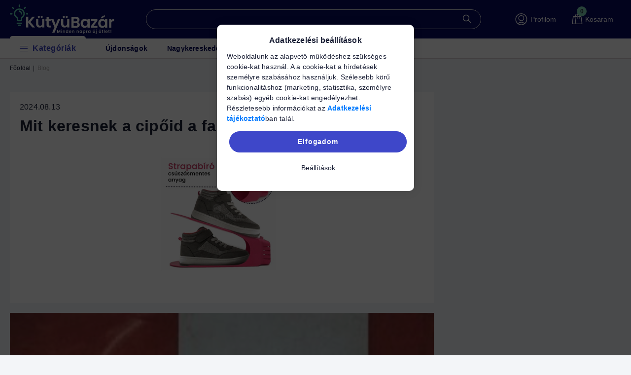

--- FILE ---
content_type: image/svg+xml
request_url: https://kutyubazar.hu/!common_design/custom/kutyubazar.unas.hu/image/cart.svg
body_size: 1328
content:
<svg width="22" height="22" viewBox="0 0 22 22" fill="none" xmlns="http://www.w3.org/2000/svg">
<g clip-path="url(#clip0_50_2)">
<path fill-rule="evenodd" clip-rule="evenodd" d="M8.20668 20.46H2.44972C2.06993 20.4599 1.70859 20.2962 1.45805 20.0108C1.2075 19.7254 1.09204 19.3458 1.14116 18.9693L2.7762 6.42928C2.86197 5.77163 3.42242 5.27973 4.08564 5.28H5.06772C5.73061 5.28017 6.29054 5.77196 6.37628 6.42928L8.20668 20.46Z" stroke="white" stroke-width="1.5" stroke-linecap="round" stroke-linejoin="round"/>
<path d="M12.8271 5.28H17.6081C18.271 5.28017 18.8309 5.77196 18.9167 6.42928L20.5526 18.9693C20.6017 19.346 20.4861 19.7256 20.2353 20.0111C19.9846 20.2966 19.623 20.4602 19.2431 20.46H8.20703" stroke="white" stroke-width="1.5" stroke-linecap="round" stroke-linejoin="round"/>
<path d="M5.06775 5.28H10.8467" stroke="white" stroke-width="1.5" stroke-linecap="round" stroke-linejoin="round"/>
<path d="M16.127 9.24V3.3C16.127 2.35682 15.6239 1.48529 14.807 1.01369C13.9902 0.542107 12.9839 0.542107 12.167 1.01369C11.3502 1.48529 10.847 2.35682 10.847 3.3V9.24" stroke="white" stroke-width="1.5" stroke-linecap="round" stroke-linejoin="round"/>
<path d="M8.72183 1.10344C7.98669 1.59392 7.54572 2.41969 7.54703 3.30344V5.2808" stroke="white" stroke-width="1.5" stroke-linecap="round" stroke-linejoin="round"/>
</g>
<defs>
<clipPath id="clip0_50_2">
<rect width="22" height="21.12" fill="white"/>
</clipPath>
</defs>
</svg>


--- FILE ---
content_type: image/svg+xml
request_url: https://kutyubazar.hu/shop_ordered/48051/pic/menu_icons/icon-545509.svg
body_size: 35736
content:
<?xml version="1.0" encoding="UTF-8"?>
<svg xmlns="http://www.w3.org/2000/svg" xmlns:xlink="http://www.w3.org/1999/xlink" width="17px" height="17px" viewBox="0 0 17 17" version="1.1">
<g id="surface1">
<path style=" stroke:none;fill-rule:nonzero;fill:rgb(24.313725%,27.843137%,78.431373%);fill-opacity:1;" d="M 5.167969 0.0546875 C 5.203125 0.0546875 5.203125 0.0546875 5.234375 0.0546875 C 5.3125 0.0546875 5.386719 0.0546875 5.464844 0.0546875 C 5.515625 0.0546875 5.570312 0.0546875 5.625 0.0546875 C 5.773438 0.0507812 5.917969 0.0507812 6.066406 0.0546875 C 6.222656 0.0546875 6.375 0.0546875 6.527344 0.0546875 C 6.789062 0.0507812 7.046875 0.0546875 7.304688 0.0546875 C 7.601562 0.0546875 7.902344 0.0546875 8.203125 0.0546875 C 8.457031 0.0546875 8.714844 0.0507812 8.972656 0.0546875 C 9.125 0.0546875 9.277344 0.0546875 9.429688 0.0546875 C 9.574219 0.0507812 9.71875 0.0546875 9.863281 0.0546875 C 9.917969 0.0546875 9.96875 0.0546875 10.023438 0.0546875 C 10.09375 0.0546875 10.167969 0.0546875 10.238281 0.0546875 C 10.277344 0.0546875 10.320312 0.0546875 10.359375 0.0546875 C 10.460938 0.0664062 10.460938 0.0664062 10.523438 0.105469 C 10.570312 0.183594 10.570312 0.238281 10.566406 0.328125 C 10.566406 0.359375 10.566406 0.390625 10.566406 0.421875 C 10.566406 0.453125 10.566406 0.488281 10.566406 0.519531 C 10.5625 0.554688 10.5625 0.585938 10.5625 0.621094 C 10.5625 0.703125 10.5625 0.78125 10.558594 0.863281 C 10.578125 0.863281 10.597656 0.863281 10.617188 0.863281 C 11.105469 0.859375 11.589844 0.859375 12.074219 0.859375 C 12.308594 0.859375 12.542969 0.855469 12.777344 0.855469 C 13.003906 0.855469 13.226562 0.855469 13.453125 0.855469 C 13.539062 0.855469 13.628906 0.851562 13.714844 0.851562 C 13.835938 0.851562 13.953125 0.851562 14.074219 0.851562 C 14.113281 0.851562 14.148438 0.851562 14.183594 0.851562 C 14.21875 0.851562 14.25 0.851562 14.285156 0.851562 C 14.328125 0.851562 14.328125 0.851562 14.371094 0.851562 C 14.460938 0.867188 14.488281 0.890625 14.542969 0.964844 C 14.554688 1.050781 14.554688 1.050781 14.558594 1.15625 C 14.558594 1.195312 14.558594 1.238281 14.558594 1.277344 C 14.558594 1.34375 14.558594 1.34375 14.558594 1.410156 C 14.558594 1.453125 14.5625 1.496094 14.5625 1.542969 C 14.5625 1.660156 14.5625 1.777344 14.566406 1.894531 C 14.566406 2.011719 14.566406 2.132812 14.570312 2.25 C 14.570312 2.484375 14.574219 2.71875 14.578125 2.957031 C 14.902344 2.675781 14.902344 2.675781 15.226562 2.390625 C 15.246094 2.375 15.265625 2.355469 15.285156 2.339844 C 15.324219 2.304688 15.363281 2.269531 15.402344 2.234375 C 15.628906 2.039062 15.808594 1.914062 16.117188 1.917969 C 16.296875 1.9375 16.425781 2.011719 16.546875 2.140625 C 16.675781 2.339844 16.691406 2.488281 16.667969 2.722656 C 16.613281 2.964844 16.40625 3.136719 16.238281 3.308594 C 16.148438 3.40625 16.066406 3.503906 15.984375 3.605469 C 15.882812 3.730469 15.78125 3.851562 15.671875 3.96875 C 15.5625 4.085938 15.460938 4.207031 15.359375 4.332031 C 15.226562 4.496094 15.082031 4.652344 14.9375 4.808594 C 14.921875 4.824219 14.90625 4.839844 14.894531 4.859375 C 14.855469 4.898438 14.816406 4.941406 14.777344 4.980469 C 14.550781 5.222656 14.539062 5.445312 14.542969 5.757812 C 14.542969 5.808594 14.542969 5.863281 14.542969 5.914062 C 14.539062 6.050781 14.542969 6.1875 14.542969 6.324219 C 14.542969 6.46875 14.542969 6.613281 14.542969 6.757812 C 14.539062 7.03125 14.542969 7.304688 14.542969 7.578125 C 14.542969 7.886719 14.542969 8.199219 14.542969 8.507812 C 14.539062 9.148438 14.542969 9.785156 14.542969 10.425781 C 14.574219 10.425781 14.601562 10.421875 14.632812 10.421875 C 14.671875 10.421875 14.710938 10.421875 14.753906 10.417969 C 14.792969 10.417969 14.832031 10.417969 14.871094 10.417969 C 14.976562 10.425781 14.976562 10.425781 15.039062 10.472656 C 15.085938 10.542969 15.085938 10.589844 15.085938 10.675781 C 15.085938 10.707031 15.085938 10.734375 15.089844 10.765625 C 15.085938 10.816406 15.085938 10.816406 15.085938 10.867188 C 15.085938 10.898438 15.085938 10.933594 15.085938 10.96875 C 15.085938 11.039062 15.085938 11.109375 15.085938 11.179688 C 15.085938 11.289062 15.085938 11.398438 15.085938 11.507812 C 15.085938 11.574219 15.085938 11.644531 15.085938 11.710938 C 15.085938 11.746094 15.085938 11.777344 15.089844 11.8125 C 15.085938 11.839844 15.085938 11.871094 15.085938 11.902344 C 15.085938 11.929688 15.085938 11.957031 15.085938 11.984375 C 15.074219 12.054688 15.074219 12.054688 15.035156 12.109375 C 14.945312 12.171875 14.871094 12.164062 14.761719 12.164062 C 14.742188 12.164062 14.71875 12.164062 14.699219 12.164062 C 14.625 12.164062 14.554688 12.164062 14.484375 12.160156 C 14.4375 12.160156 14.386719 12.160156 14.339844 12.160156 C 14.210938 12.160156 14.082031 12.160156 13.953125 12.160156 C 13.820312 12.15625 13.6875 12.15625 13.558594 12.15625 C 13.300781 12.15625 13.042969 12.15625 12.785156 12.152344 C 12.800781 12.203125 12.800781 12.203125 12.816406 12.25 C 13.109375 13.105469 13.402344 13.964844 13.6875 14.820312 C 13.746094 14.992188 13.804688 15.167969 13.863281 15.339844 C 13.921875 15.511719 13.980469 15.683594 14.035156 15.855469 C 14.058594 15.917969 14.078125 15.984375 14.101562 16.046875 C 14.132812 16.136719 14.160156 16.222656 14.191406 16.3125 C 14.199219 16.339844 14.207031 16.363281 14.21875 16.390625 C 14.265625 16.542969 14.289062 16.671875 14.277344 16.835938 C 14.246094 16.898438 14.246094 16.898438 14.179688 16.933594 C 14.082031 16.945312 13.992188 16.949219 13.898438 16.949219 C 13.867188 16.949219 13.839844 16.949219 13.8125 16.949219 C 13.753906 16.949219 13.695312 16.949219 13.636719 16.949219 C 13.550781 16.949219 13.460938 16.953125 13.371094 16.953125 C 13.316406 16.953125 13.257812 16.953125 13.203125 16.953125 C 13.175781 16.953125 13.148438 16.953125 13.121094 16.953125 C 12.996094 16.953125 12.929688 16.945312 12.835938 16.859375 C 12.785156 16.769531 12.746094 16.683594 12.710938 16.582031 C 12.699219 16.546875 12.6875 16.511719 12.675781 16.472656 C 12.664062 16.4375 12.652344 16.402344 12.640625 16.363281 C 12.625 16.308594 12.625 16.308594 12.605469 16.253906 C 12.519531 15.984375 12.519531 15.984375 12.519531 15.871094 C 9.339844 15.871094 6.164062 15.871094 2.890625 15.871094 C 2.855469 15.992188 2.824219 16.113281 2.789062 16.238281 C 2.757812 16.34375 2.722656 16.445312 2.691406 16.550781 C 2.675781 16.589844 2.675781 16.589844 2.664062 16.628906 C 2.652344 16.667969 2.652344 16.667969 2.640625 16.707031 C 2.628906 16.738281 2.628906 16.738281 2.617188 16.773438 C 2.585938 16.84375 2.550781 16.882812 2.492188 16.933594 C 2.394531 16.945312 2.304688 16.949219 2.207031 16.945312 C 2.179688 16.945312 2.152344 16.945312 2.125 16.945312 C 2.066406 16.945312 2.007812 16.945312 1.949219 16.945312 C 1.859375 16.945312 1.769531 16.945312 1.679688 16.945312 C 1.625 16.945312 1.566406 16.945312 1.511719 16.945312 C 1.484375 16.945312 1.457031 16.945312 1.429688 16.949219 C 1.242188 16.945312 1.242188 16.945312 1.171875 16.890625 C 1.105469 16.804688 1.128906 16.726562 1.144531 16.625 C 1.179688 16.445312 1.242188 16.273438 1.300781 16.097656 C 1.3125 16.054688 1.328125 16.011719 1.34375 15.96875 C 1.382812 15.851562 1.421875 15.734375 1.460938 15.621094 C 1.5 15.496094 1.542969 15.375 1.582031 15.253906 C 1.660156 15.023438 1.738281 14.792969 1.816406 14.5625 C 1.902344 14.300781 1.992188 14.035156 2.078125 13.773438 C 2.261719 13.234375 2.441406 12.691406 2.625 12.152344 C 2.582031 12.152344 2.582031 12.152344 2.539062 12.152344 C 2.285156 12.15625 2.027344 12.15625 1.769531 12.15625 C 1.640625 12.15625 1.507812 12.160156 1.375 12.160156 C 1.25 12.160156 1.121094 12.160156 0.992188 12.160156 C 0.945312 12.160156 0.898438 12.164062 0.847656 12.164062 C 0.78125 12.164062 0.710938 12.164062 0.644531 12.164062 C 0.585938 12.164062 0.585938 12.164062 0.527344 12.164062 C 0.433594 12.152344 0.433594 12.152344 0.371094 12.105469 C 0.320312 12.035156 0.320312 11.988281 0.320312 11.902344 C 0.320312 11.871094 0.320312 11.84375 0.316406 11.8125 C 0.320312 11.777344 0.320312 11.746094 0.320312 11.710938 C 0.320312 11.679688 0.320312 11.644531 0.320312 11.609375 C 0.320312 11.539062 0.320312 11.46875 0.320312 11.398438 C 0.320312 11.289062 0.320312 11.179688 0.320312 11.070312 C 0.320312 11.003906 0.320312 10.933594 0.320312 10.867188 C 0.320312 10.832031 0.320312 10.800781 0.316406 10.765625 C 0.320312 10.722656 0.320312 10.722656 0.320312 10.675781 C 0.320312 10.648438 0.320312 10.621094 0.320312 10.59375 C 0.335938 10.503906 0.355469 10.480469 0.433594 10.425781 C 0.535156 10.417969 0.535156 10.417969 0.652344 10.417969 C 0.691406 10.421875 0.730469 10.421875 0.773438 10.421875 C 0.816406 10.425781 0.816406 10.425781 0.863281 10.425781 C 0.863281 10.40625 0.863281 10.386719 0.863281 10.363281 C 0.859375 9.179688 0.859375 7.996094 0.859375 6.8125 C 0.859375 6.671875 0.859375 6.53125 0.859375 6.386719 C 0.859375 6.359375 0.859375 6.332031 0.859375 6.300781 C 0.855469 5.84375 0.855469 5.386719 0.855469 4.929688 C 0.855469 4.457031 0.855469 3.988281 0.855469 3.519531 C 0.855469 3.226562 0.851562 2.9375 0.851562 2.648438 C 0.851562 2.449219 0.851562 2.25 0.851562 2.050781 C 0.851562 1.9375 0.851562 1.820312 0.851562 1.707031 C 0.851562 1.582031 0.851562 1.457031 0.851562 1.335938 C 0.851562 1.296875 0.851562 1.261719 0.851562 1.222656 C 0.851562 1.191406 0.851562 1.15625 0.851562 1.121094 C 0.851562 1.09375 0.851562 1.066406 0.851562 1.035156 C 0.867188 0.945312 0.890625 0.917969 0.964844 0.863281 C 1.035156 0.851562 1.035156 0.851562 1.121094 0.851562 C 1.15625 0.851562 1.1875 0.851562 1.222656 0.851562 C 1.257812 0.851562 1.292969 0.851562 1.332031 0.851562 C 1.367188 0.851562 1.40625 0.851562 1.445312 0.851562 C 1.570312 0.851562 1.695312 0.851562 1.824219 0.855469 C 1.910156 0.855469 1.996094 0.855469 2.082031 0.855469 C 2.289062 0.855469 2.496094 0.855469 2.699219 0.855469 C 2.933594 0.855469 3.167969 0.859375 3.402344 0.859375 C 3.882812 0.859375 4.367188 0.859375 4.847656 0.863281 C 4.847656 0.832031 4.847656 0.832031 4.847656 0.800781 C 4.84375 0.707031 4.84375 0.613281 4.839844 0.519531 C 4.839844 0.488281 4.839844 0.457031 4.839844 0.421875 C 4.839844 0.375 4.839844 0.375 4.839844 0.328125 C 4.835938 0.285156 4.835938 0.285156 4.835938 0.242188 C 4.847656 0.167969 4.847656 0.167969 4.882812 0.105469 C 4.980469 0.046875 5.054688 0.0546875 5.167969 0.0546875 Z M 5.246094 0.464844 C 5.246094 0.683594 5.246094 0.902344 5.246094 1.128906 C 6.867188 1.128906 8.488281 1.128906 10.160156 1.128906 C 10.160156 0.910156 10.160156 0.691406 10.160156 0.464844 C 8.539062 0.464844 6.917969 0.464844 5.246094 0.464844 Z M 1.261719 1.261719 C 1.261719 4.285156 1.261719 7.308594 1.261719 10.425781 C 5.511719 10.425781 9.765625 10.425781 14.144531 10.425781 C 14.144531 8.878906 14.144531 7.335938 14.144531 5.746094 C 14 5.863281 13.90625 5.953125 13.792969 6.09375 C 13.71875 6.1875 13.652344 6.269531 13.558594 6.34375 C 13.449219 6.480469 13.457031 6.582031 13.460938 6.753906 C 13.460938 6.785156 13.460938 6.816406 13.457031 6.851562 C 13.457031 6.953125 13.457031 7.054688 13.460938 7.160156 C 13.460938 7.230469 13.457031 7.304688 13.457031 7.375 C 13.457031 7.5625 13.457031 7.753906 13.457031 7.941406 C 13.457031 8.246094 13.457031 8.546875 13.457031 8.851562 C 13.457031 8.957031 13.457031 9.0625 13.457031 9.167969 C 13.457031 9.230469 13.457031 9.296875 13.457031 9.363281 C 13.457031 9.390625 13.457031 9.421875 13.457031 9.453125 C 13.453125 9.65625 13.453125 9.65625 13.382812 9.730469 C 13.300781 9.738281 13.300781 9.738281 13.195312 9.738281 C 13.136719 9.738281 13.136719 9.738281 13.074219 9.738281 C 13.03125 9.738281 12.988281 9.738281 12.941406 9.738281 C 12.894531 9.738281 12.847656 9.738281 12.800781 9.738281 C 12.671875 9.738281 12.542969 9.738281 12.414062 9.738281 C 12.273438 9.738281 12.136719 9.738281 11.996094 9.738281 C 11.722656 9.738281 11.449219 9.738281 11.179688 9.738281 C 10.957031 9.738281 10.734375 9.738281 10.511719 9.738281 C 10.464844 9.738281 10.464844 9.738281 10.417969 9.738281 C 10.355469 9.738281 10.289062 9.738281 10.226562 9.738281 C 9.625 9.738281 9.027344 9.738281 8.425781 9.738281 C 7.910156 9.738281 7.394531 9.738281 6.878906 9.738281 C 6.28125 9.738281 5.683594 9.738281 5.082031 9.738281 C 5.019531 9.738281 4.957031 9.738281 4.894531 9.738281 C 4.847656 9.738281 4.847656 9.738281 4.796875 9.738281 C 4.578125 9.738281 4.355469 9.738281 4.132812 9.738281 C 3.863281 9.738281 3.59375 9.738281 3.324219 9.738281 C 3.1875 9.738281 3.046875 9.738281 2.910156 9.738281 C 2.785156 9.738281 2.660156 9.738281 2.535156 9.738281 C 2.488281 9.738281 2.441406 9.738281 2.394531 9.738281 C 2.335938 9.738281 2.273438 9.738281 2.210938 9.738281 C 2.160156 9.738281 2.160156 9.738281 2.105469 9.738281 C 2.023438 9.730469 2.023438 9.730469 1.960938 9.664062 C 1.953125 9.5625 1.949219 9.464844 1.949219 9.363281 C 1.949219 9.332031 1.949219 9.300781 1.949219 9.269531 C 1.949219 9.164062 1.949219 9.058594 1.949219 8.953125 C 1.949219 8.878906 1.949219 8.804688 1.949219 8.730469 C 1.949219 8.523438 1.949219 8.320312 1.949219 8.117188 C 1.949219 7.902344 1.949219 7.6875 1.949219 7.472656 C 1.949219 7.09375 1.949219 6.710938 1.949219 6.328125 C 1.949219 5.984375 1.949219 5.636719 1.949219 5.289062 C 1.949219 4.886719 1.949219 4.484375 1.949219 4.082031 C 1.949219 3.871094 1.949219 3.65625 1.949219 3.445312 C 1.949219 3.246094 1.949219 3.042969 1.949219 2.84375 C 1.949219 2.769531 1.949219 2.695312 1.949219 2.625 C 1.949219 2.523438 1.949219 2.421875 1.949219 2.324219 C 1.949219 2.292969 1.949219 2.265625 1.949219 2.234375 C 1.953125 2.03125 1.953125 2.03125 2.027344 1.960938 C 2.105469 1.949219 2.105469 1.949219 2.210938 1.949219 C 2.269531 1.949219 2.269531 1.949219 2.332031 1.949219 C 2.375 1.949219 2.417969 1.949219 2.464844 1.949219 C 2.511719 1.949219 2.558594 1.949219 2.605469 1.949219 C 2.734375 1.949219 2.863281 1.949219 2.992188 1.949219 C 3.132812 1.949219 3.269531 1.949219 3.410156 1.949219 C 3.683594 1.949219 3.957031 1.949219 4.226562 1.949219 C 4.449219 1.949219 4.671875 1.949219 4.894531 1.949219 C 4.925781 1.949219 4.957031 1.949219 4.988281 1.949219 C 5.050781 1.949219 5.117188 1.949219 5.179688 1.949219 C 5.78125 1.949219 6.378906 1.949219 6.980469 1.949219 C 7.496094 1.949219 8.011719 1.949219 8.527344 1.949219 C 9.125 1.949219 9.722656 1.949219 10.324219 1.949219 C 10.386719 1.949219 10.449219 1.949219 10.511719 1.949219 C 10.558594 1.949219 10.558594 1.949219 10.609375 1.949219 C 10.828125 1.949219 11.050781 1.949219 11.273438 1.949219 C 11.542969 1.949219 11.8125 1.949219 12.082031 1.949219 C 12.21875 1.949219 12.359375 1.949219 12.496094 1.949219 C 12.621094 1.949219 12.746094 1.949219 12.871094 1.949219 C 12.917969 1.949219 12.964844 1.949219 13.011719 1.949219 C 13.070312 1.949219 13.132812 1.949219 13.195312 1.949219 C 13.246094 1.949219 13.246094 1.949219 13.300781 1.949219 C 13.382812 1.960938 13.382812 1.960938 13.449219 2.027344 C 13.457031 2.105469 13.457031 2.105469 13.457031 2.207031 C 13.457031 2.261719 13.457031 2.261719 13.460938 2.320312 C 13.460938 2.382812 13.460938 2.382812 13.460938 2.445312 C 13.460938 2.507812 13.460938 2.507812 13.464844 2.574219 C 13.464844 2.683594 13.464844 2.796875 13.46875 2.90625 C 13.46875 3.019531 13.46875 3.132812 13.472656 3.25 C 13.476562 3.472656 13.476562 3.695312 13.480469 3.917969 C 13.496094 3.90625 13.515625 3.890625 13.53125 3.878906 C 13.636719 3.796875 13.738281 3.722656 13.859375 3.65625 C 13.988281 3.570312 14.078125 3.5 14.144531 3.355469 C 14.210938 3.003906 14.179688 2.636719 14.167969 2.285156 C 14.160156 1.945312 14.152344 1.609375 14.144531 1.261719 C 12.960938 1.261719 11.777344 1.261719 10.558594 1.261719 C 10.535156 1.328125 10.515625 1.394531 10.492188 1.460938 C 10.429688 1.523438 10.328125 1.5 10.246094 1.5 C 10.210938 1.5 10.210938 1.5 10.179688 1.5 C 10.101562 1.5 10.027344 1.5 9.949219 1.5 C 9.894531 1.5 9.84375 1.5 9.789062 1.5 C 9.640625 1.5 9.492188 1.5 9.34375 1.5 C 9.222656 1.5 9.097656 1.5 8.976562 1.5 C 8.6875 1.5 8.394531 1.5 8.105469 1.5 C 7.804688 1.5 7.503906 1.5 7.207031 1.5 C 6.949219 1.5 6.691406 1.5 6.433594 1.5 C 6.28125 1.5 6.128906 1.5 5.972656 1.503906 C 5.828125 1.503906 5.683594 1.503906 5.539062 1.503906 C 5.488281 1.503906 5.433594 1.503906 5.382812 1.503906 C 5.308594 1.503906 5.238281 1.503906 5.164062 1.503906 C 5.125 1.503906 5.082031 1.503906 5.042969 1.503906 C 4.949219 1.496094 4.949219 1.496094 4.882812 1.429688 C 4.863281 1.34375 4.863281 1.34375 4.847656 1.261719 C 3.664062 1.261719 2.480469 1.261719 1.261719 1.261719 Z M 2.324219 2.324219 C 2.324219 4.527344 2.324219 6.730469 2.324219 9 C 2.570312 8.753906 2.792969 8.496094 3.011719 8.226562 C 3.109375 8.109375 3.210938 8 3.3125 7.886719 C 3.390625 7.800781 3.464844 7.710938 3.535156 7.621094 C 3.65625 7.472656 3.78125 7.332031 3.910156 7.191406 C 3.988281 7.101562 4.0625 7.011719 4.132812 6.921875 C 4.253906 6.773438 4.378906 6.632812 4.507812 6.492188 C 4.585938 6.40625 4.65625 6.316406 4.730469 6.226562 C 4.78125 6.164062 4.832031 6.105469 4.882812 6.042969 C 4.902344 6.015625 4.902344 6.015625 4.921875 5.992188 C 4.964844 5.941406 5.007812 5.886719 5.054688 5.835938 C 5.078125 5.808594 5.105469 5.777344 5.132812 5.746094 C 5.214844 5.679688 5.214844 5.679688 5.316406 5.660156 C 5.421875 5.679688 5.453125 5.695312 5.523438 5.769531 C 5.542969 5.792969 5.5625 5.8125 5.582031 5.835938 C 5.679688 5.949219 5.773438 6.066406 5.867188 6.179688 C 5.941406 6.269531 6.015625 6.355469 6.09375 6.441406 C 6.222656 6.585938 6.34375 6.730469 6.464844 6.882812 C 6.539062 6.972656 6.617188 7.058594 6.695312 7.144531 C 6.828125 7.289062 6.953125 7.445312 7.074219 7.605469 C 7.207031 7.476562 7.324219 7.339844 7.441406 7.195312 C 7.457031 7.171875 7.476562 7.148438 7.496094 7.125 C 7.640625 6.945312 7.78125 6.757812 7.921875 6.570312 C 8.050781 6.398438 8.183594 6.226562 8.320312 6.058594 C 8.453125 5.894531 8.582031 5.730469 8.707031 5.5625 C 8.820312 5.417969 8.929688 5.277344 9.039062 5.132812 C 9.058594 5.109375 9.078125 5.085938 9.097656 5.058594 C 9.136719 5.011719 9.171875 4.964844 9.210938 4.914062 C 9.246094 4.871094 9.28125 4.824219 9.316406 4.777344 C 9.4375 4.621094 9.4375 4.621094 9.566406 4.59375 C 9.679688 4.617188 9.710938 4.644531 9.78125 4.730469 C 9.804688 4.757812 9.828125 4.785156 9.851562 4.8125 C 9.957031 4.953125 10.066406 5.09375 10.167969 5.234375 C 10.300781 5.414062 10.4375 5.589844 10.578125 5.761719 C 10.742188 5.964844 10.898438 6.167969 11.058594 6.375 C 11.195312 6.367188 11.300781 6.34375 11.421875 6.277344 C 11.527344 6.136719 11.589844 5.96875 11.65625 5.808594 C 11.917969 5.230469 12.460938 4.796875 12.941406 4.410156 C 13.015625 4.351562 13.015625 4.351562 13.082031 4.285156 C 13.082031 3.636719 13.082031 2.992188 13.082031 2.324219 C 9.53125 2.324219 5.980469 2.324219 2.324219 2.324219 Z M 15.664062 2.578125 C 15.542969 2.691406 15.421875 2.800781 15.289062 2.90625 C 15.164062 3.007812 15.042969 3.113281 14.925781 3.222656 C 14.777344 3.355469 14.625 3.484375 14.46875 3.609375 C 14.34375 3.714844 14.222656 3.824219 14.101562 3.9375 C 14.015625 4.015625 13.921875 4.089844 13.832031 4.164062 C 13.59375 4.359375 13.367188 4.5625 13.148438 4.78125 C 13.367188 5 13.585938 5.21875 13.8125 5.445312 C 14.070312 5.1875 14.304688 4.921875 14.535156 4.640625 C 14.636719 4.515625 14.75 4.394531 14.859375 4.273438 C 14.9375 4.1875 15.015625 4.09375 15.089844 4.003906 C 15.210938 3.851562 15.339844 3.710938 15.46875 3.570312 C 15.59375 3.433594 15.710938 3.289062 15.828125 3.144531 C 15.882812 3.082031 15.9375 3.019531 15.996094 2.957031 C 16.011719 2.941406 16.027344 2.925781 16.042969 2.90625 C 16.085938 2.863281 16.128906 2.816406 16.171875 2.773438 C 16.238281 2.683594 16.261719 2.632812 16.269531 2.523438 C 16.230469 2.429688 16.199219 2.375 16.109375 2.324219 C 15.925781 2.324219 15.789062 2.457031 15.664062 2.578125 Z M 12.679688 5.164062 C 12.65625 5.183594 12.632812 5.207031 12.609375 5.226562 C 12.589844 5.246094 12.570312 5.261719 12.550781 5.28125 C 12.703125 5.460938 12.859375 5.625 13.027344 5.792969 C 13.050781 5.816406 13.078125 5.839844 13.101562 5.867188 C 13.160156 5.925781 13.222656 5.984375 13.28125 6.042969 C 13.402344 5.953125 13.472656 5.875 13.546875 5.746094 C 13.449219 5.644531 13.347656 5.546875 13.25 5.445312 C 13.21875 5.414062 13.183594 5.378906 13.148438 5.34375 C 13.101562 5.296875 13.054688 5.246094 13.003906 5.199219 C 12.976562 5.171875 12.949219 5.140625 12.917969 5.109375 C 12.804688 5.003906 12.789062 5.070312 12.679688 5.164062 Z M 9.53125 5.148438 C 9.472656 5.210938 9.421875 5.273438 9.371094 5.339844 C 9.347656 5.371094 9.347656 5.371094 9.324219 5.40625 C 9.289062 5.449219 9.253906 5.496094 9.21875 5.539062 C 9.144531 5.636719 9.070312 5.730469 8.996094 5.828125 C 8.9375 5.902344 8.878906 5.980469 8.820312 6.054688 C 8.683594 6.230469 8.546875 6.40625 8.410156 6.582031 C 8.3125 6.707031 8.210938 6.835938 8.113281 6.960938 C 8.09375 6.984375 8.074219 7.011719 8.054688 7.039062 C 8.015625 7.085938 7.976562 7.136719 7.9375 7.1875 C 7.847656 7.308594 7.753906 7.425781 7.65625 7.539062 C 7.632812 7.574219 7.632812 7.574219 7.605469 7.605469 C 7.574219 7.644531 7.539062 7.683594 7.507812 7.722656 C 7.425781 7.820312 7.425781 7.820312 7.402344 7.9375 C 7.449219 8.023438 7.507812 8.097656 7.570312 8.171875 C 7.597656 8.203125 7.625 8.238281 7.652344 8.269531 C 7.753906 8.386719 7.855469 8.5 7.960938 8.613281 C 8.0625 8.730469 8.15625 8.847656 8.253906 8.96875 C 8.28125 9 8.304688 9.03125 8.335938 9.066406 C 8.351562 9.089844 8.367188 9.113281 8.386719 9.136719 C 8.476562 9.257812 8.546875 9.347656 8.691406 9.390625 C 8.800781 9.398438 8.910156 9.398438 9.019531 9.398438 C 9.0625 9.398438 9.101562 9.398438 9.144531 9.398438 C 9.257812 9.398438 9.371094 9.394531 9.484375 9.394531 C 9.601562 9.390625 9.722656 9.390625 9.839844 9.390625 C 10.0625 9.390625 10.289062 9.386719 10.511719 9.386719 C 10.765625 9.382812 11.023438 9.378906 11.277344 9.378906 C 11.800781 9.375 12.324219 9.371094 12.851562 9.363281 C 12.773438 9.25 12.699219 9.140625 12.617188 9.035156 C 12.597656 9.011719 12.582031 8.988281 12.5625 8.960938 C 12.542969 8.9375 12.523438 8.914062 12.503906 8.886719 C 12.460938 8.835938 12.421875 8.78125 12.378906 8.730469 C 12.359375 8.703125 12.335938 8.675781 12.316406 8.648438 C 12.210938 8.515625 12.109375 8.382812 12.007812 8.246094 C 11.988281 8.222656 11.96875 8.199219 11.949219 8.171875 C 11.90625 8.117188 11.863281 8.058594 11.820312 8.003906 C 11.789062 8.015625 11.789062 8.015625 11.757812 8.035156 C 11.515625 8.148438 11.273438 8.226562 11.011719 8.292969 C 10.945312 8.3125 10.878906 8.328125 10.8125 8.347656 C 10.769531 8.359375 10.726562 8.371094 10.683594 8.382812 C 10.625 8.394531 10.625 8.394531 10.566406 8.410156 C 10.460938 8.433594 10.371094 8.445312 10.261719 8.433594 C 10.199219 8.390625 10.199219 8.390625 10.160156 8.335938 C 10.164062 8.085938 10.234375 7.84375 10.296875 7.605469 C 10.316406 7.539062 10.332031 7.472656 10.347656 7.40625 C 10.417969 7.148438 10.503906 6.929688 10.660156 6.707031 C 10.679688 6.675781 10.703125 6.640625 10.726562 6.609375 C 10.519531 6.335938 10.308594 6.070312 10.101562 5.800781 C 10.007812 5.683594 9.917969 5.5625 9.828125 5.445312 C 9.8125 5.421875 9.796875 5.402344 9.78125 5.382812 C 9.738281 5.328125 9.699219 5.273438 9.660156 5.21875 C 9.636719 5.195312 9.617188 5.171875 9.597656 5.148438 C 9.574219 5.148438 9.550781 5.148438 9.53125 5.148438 Z M 12.253906 5.613281 C 12.046875 5.871094 11.902344 6.128906 11.789062 6.441406 C 11.90625 6.5625 12.027344 6.683594 12.152344 6.808594 C 12.464844 6.691406 12.714844 6.539062 12.984375 6.34375 C 12.835938 6.167969 12.683594 6.003906 12.523438 5.847656 C 12.488281 5.8125 12.488281 5.8125 12.457031 5.777344 C 12.433594 5.753906 12.414062 5.734375 12.390625 5.710938 C 12.371094 5.691406 12.351562 5.671875 12.332031 5.652344 C 12.292969 5.609375 12.292969 5.609375 12.253906 5.613281 Z M 5.28125 6.175781 C 5.21875 6.242188 5.160156 6.308594 5.101562 6.378906 C 5.066406 6.421875 5.027344 6.464844 4.992188 6.507812 C 4.972656 6.53125 4.957031 6.550781 4.9375 6.574219 C 4.851562 6.675781 4.765625 6.773438 4.683594 6.875 C 4.648438 6.910156 4.613281 6.949219 4.582031 6.988281 C 3.585938 8.152344 3.585938 8.152344 3.535156 8.210938 C 3.503906 8.25 3.46875 8.285156 3.4375 8.324219 C 3.351562 8.421875 3.269531 8.523438 3.183594 8.621094 C 2.820312 8.972656 2.820312 8.972656 2.589844 9.363281 C 4.386719 9.363281 6.183594 9.363281 8.035156 9.363281 C 7.90625 9.191406 7.777344 9.023438 7.632812 8.859375 C 7.59375 8.816406 7.554688 8.773438 7.519531 8.730469 C 7.5 8.707031 7.480469 8.6875 7.460938 8.664062 C 7.375 8.566406 7.289062 8.464844 7.203125 8.363281 C 7.1875 8.347656 7.171875 8.328125 7.152344 8.308594 C 7.121094 8.269531 7.089844 8.230469 7.054688 8.191406 C 6.972656 8.09375 6.890625 8 6.808594 7.902344 C 6.773438 7.863281 6.738281 7.824219 6.707031 7.785156 C 6.691406 7.765625 6.675781 7.746094 6.65625 7.726562 C 6.476562 7.515625 6.292969 7.300781 6.109375 7.089844 C 6.085938 7.058594 6.085938 7.058594 6.058594 7.03125 C 6.027344 6.992188 5.992188 6.953125 5.960938 6.914062 C 5.875 6.8125 5.785156 6.710938 5.699219 6.609375 C 5.679688 6.589844 5.664062 6.570312 5.644531 6.546875 C 5.609375 6.507812 5.574219 6.464844 5.539062 6.425781 C 5.46875 6.34375 5.40625 6.265625 5.347656 6.175781 C 5.324219 6.175781 5.300781 6.175781 5.28125 6.175781 Z M 11.15625 6.789062 C 11.128906 6.804688 11.101562 6.820312 11.074219 6.835938 C 10.851562 7.023438 10.78125 7.277344 10.710938 7.550781 C 10.703125 7.582031 10.695312 7.617188 10.683594 7.648438 C 10.628906 7.8125 10.628906 7.8125 10.660156 7.96875 C 10.78125 7.941406 10.902344 7.910156 11.019531 7.882812 C 11.054688 7.875 11.089844 7.867188 11.125 7.859375 C 11.398438 7.789062 11.617188 7.691406 11.804688 7.476562 C 11.863281 7.351562 11.898438 7.242188 11.886719 7.105469 C 11.839844 7.015625 11.773438 6.957031 11.699219 6.890625 C 11.671875 6.863281 11.671875 6.863281 11.644531 6.835938 C 11.570312 6.761719 11.507812 6.710938 11.402344 6.691406 C 11.308594 6.710938 11.238281 6.742188 11.15625 6.789062 Z M 12.792969 6.933594 C 12.671875 7.003906 12.558594 7.070312 12.425781 7.121094 C 12.3125 7.160156 12.3125 7.160156 12.269531 7.253906 C 12.261719 7.285156 12.25 7.316406 12.242188 7.347656 C 12.230469 7.378906 12.222656 7.410156 12.214844 7.441406 C 12.199219 7.488281 12.199219 7.488281 12.1875 7.539062 C 12.171875 7.570312 12.15625 7.601562 12.140625 7.636719 C 12.105469 7.738281 12.105469 7.738281 12.167969 7.828125 C 12.195312 7.863281 12.222656 7.894531 12.253906 7.925781 C 12.28125 7.964844 12.3125 8.003906 12.34375 8.039062 C 12.363281 8.058594 12.378906 8.082031 12.394531 8.101562 C 12.519531 8.25 12.636719 8.40625 12.753906 8.558594 C 12.773438 8.585938 12.789062 8.609375 12.808594 8.632812 C 12.828125 8.65625 12.84375 8.675781 12.859375 8.699219 C 12.929688 8.78125 13.007812 8.855469 13.082031 8.933594 C 13.082031 8.230469 13.082031 7.527344 13.082031 6.808594 C 12.972656 6.808594 12.886719 6.878906 12.792969 6.933594 Z M 0.730469 10.824219 C 0.730469 11.132812 0.730469 11.4375 0.730469 11.753906 C 5.332031 11.753906 9.933594 11.753906 14.675781 11.753906 C 14.675781 11.445312 14.675781 11.140625 14.675781 10.824219 C 10.074219 10.824219 5.472656 10.824219 0.730469 10.824219 Z M 3.054688 12.152344 C 2.867188 12.710938 2.683594 13.265625 2.496094 13.824219 C 2.410156 14.082031 2.324219 14.339844 2.238281 14.597656 C 2.160156 14.824219 2.085938 15.046875 2.011719 15.273438 C 1.972656 15.394531 1.929688 15.511719 1.890625 15.632812 C 1.855469 15.742188 1.816406 15.855469 1.777344 15.96875 C 1.757812 16.03125 1.738281 16.089844 1.71875 16.152344 C 1.707031 16.1875 1.695312 16.222656 1.679688 16.261719 C 1.664062 16.308594 1.664062 16.308594 1.648438 16.355469 C 1.621094 16.4375 1.621094 16.4375 1.628906 16.535156 C 1.835938 16.535156 2.042969 16.535156 2.257812 16.535156 C 2.445312 15.976562 2.628906 15.421875 2.816406 14.863281 C 2.902344 14.605469 2.988281 14.347656 3.074219 14.089844 C 3.152344 13.863281 3.226562 13.640625 3.300781 13.414062 C 3.339844 13.292969 3.382812 13.175781 3.421875 13.054688 C 3.457031 12.945312 3.496094 12.832031 3.535156 12.71875 C 3.554688 12.65625 3.574219 12.597656 3.59375 12.535156 C 3.605469 12.5 3.617188 12.464844 3.632812 12.425781 C 3.640625 12.394531 3.652344 12.363281 3.664062 12.332031 C 3.691406 12.25 3.691406 12.25 3.6875 12.152344 C 3.476562 12.152344 3.269531 12.152344 3.054688 12.152344 Z M 4.117188 12.152344 C 4.007812 12.476562 3.902344 12.800781 3.792969 13.125 C 3.742188 13.273438 3.691406 13.425781 3.640625 13.574219 C 3.59375 13.722656 3.542969 13.867188 3.496094 14.011719 C 3.476562 14.066406 3.460938 14.121094 3.441406 14.179688 C 3.414062 14.253906 3.390625 14.332031 3.363281 14.410156 C 3.351562 14.445312 3.351562 14.445312 3.339844 14.480469 C 3.304688 14.574219 3.304688 14.574219 3.289062 14.675781 C 6.191406 14.675781 9.09375 14.675781 12.085938 14.675781 C 12.042969 14.488281 12.003906 14.320312 11.945312 14.140625 C 11.9375 14.121094 11.929688 14.101562 11.925781 14.078125 C 11.902344 14.007812 11.878906 13.9375 11.855469 13.871094 C 11.839844 13.820312 11.820312 13.773438 11.804688 13.722656 C 11.773438 13.621094 11.738281 13.519531 11.703125 13.421875 C 11.660156 13.289062 11.617188 13.160156 11.574219 13.03125 C 11.539062 12.929688 11.507812 12.828125 11.472656 12.730469 C 11.457031 12.683594 11.441406 12.632812 11.425781 12.585938 C 11.402344 12.519531 11.382812 12.453125 11.359375 12.386719 C 11.347656 12.347656 11.332031 12.308594 11.320312 12.269531 C 11.296875 12.1875 11.296875 12.1875 11.257812 12.152344 C 11.164062 12.148438 11.074219 12.148438 10.980469 12.148438 C 10.953125 12.148438 10.921875 12.148438 10.890625 12.148438 C 10.792969 12.148438 10.695312 12.148438 10.597656 12.148438 C 10.527344 12.148438 10.457031 12.148438 10.386719 12.148438 C 10.195312 12.148438 10.003906 12.148438 9.8125 12.148438 C 9.609375 12.148438 9.410156 12.148438 9.210938 12.148438 C 8.832031 12.148438 8.453125 12.148438 8.074219 12.148438 C 7.644531 12.148438 7.210938 12.152344 6.78125 12.152344 C 5.890625 12.152344 5.003906 12.152344 4.117188 12.152344 Z M 11.722656 12.152344 C 11.789062 12.414062 11.867188 12.667969 11.953125 12.925781 C 11.964844 12.964844 11.980469 13.003906 11.992188 13.042969 C 12.027344 13.148438 12.0625 13.253906 12.097656 13.359375 C 12.132812 13.46875 12.171875 13.578125 12.207031 13.691406 C 12.269531 13.875 12.332031 14.058594 12.394531 14.246094 C 12.464844 14.460938 12.535156 14.675781 12.609375 14.886719 C 12.667969 15.074219 12.730469 15.257812 12.792969 15.441406 C 12.828125 15.550781 12.867188 15.660156 12.902344 15.773438 C 12.941406 15.894531 12.984375 16.015625 13.023438 16.136719 C 13.035156 16.175781 13.046875 16.210938 13.0625 16.25 C 13.070312 16.28125 13.082031 16.316406 13.09375 16.347656 C 13.105469 16.378906 13.113281 16.40625 13.125 16.4375 C 13.144531 16.5 13.144531 16.5 13.183594 16.535156 C 13.226562 16.539062 13.269531 16.539062 13.316406 16.539062 C 13.34375 16.539062 13.371094 16.539062 13.398438 16.539062 C 13.425781 16.539062 13.453125 16.539062 13.484375 16.539062 C 13.511719 16.535156 13.539062 16.535156 13.570312 16.535156 C 13.640625 16.535156 13.710938 16.535156 13.78125 16.535156 C 13.710938 16.273438 13.632812 16.019531 13.546875 15.761719 C 13.535156 15.722656 13.519531 15.683594 13.507812 15.644531 C 13.472656 15.539062 13.4375 15.433594 13.402344 15.328125 C 13.367188 15.21875 13.328125 15.109375 13.292969 14.996094 C 13.230469 14.8125 13.167969 14.628906 13.105469 14.441406 C 13.035156 14.226562 12.964844 14.011719 12.890625 13.800781 C 12.832031 13.613281 12.769531 13.429688 12.707031 13.246094 C 12.671875 13.136719 12.632812 13.027344 12.597656 12.914062 C 12.558594 12.792969 12.515625 12.671875 12.476562 12.550781 C 12.464844 12.511719 12.453125 12.476562 12.4375 12.4375 C 12.429688 12.40625 12.417969 12.371094 12.40625 12.339844 C 12.394531 12.308594 12.386719 12.28125 12.375 12.25 C 12.355469 12.1875 12.355469 12.1875 12.320312 12.152344 C 12.273438 12.148438 12.230469 12.148438 12.183594 12.148438 C 12.15625 12.148438 12.128906 12.148438 12.101562 12.148438 C 12.074219 12.148438 12.046875 12.148438 12.015625 12.148438 C 11.988281 12.152344 11.960938 12.152344 11.929688 12.152344 C 11.859375 12.152344 11.789062 12.152344 11.722656 12.152344 Z M 3.15625 15.074219 C 3.109375 15.207031 3.066406 15.335938 3.023438 15.472656 C 6.101562 15.472656 9.179688 15.472656 12.351562 15.472656 C 12.308594 15.273438 12.308594 15.273438 12.253906 15.074219 C 9.25 15.074219 6.246094 15.074219 3.15625 15.074219 Z M 3.15625 15.074219 "/>
<path style=" stroke:none;fill-rule:nonzero;fill:rgb(24.313725%,27.843137%,78.431373%);fill-opacity:1;" d="M 4.753906 3.164062 C 4.988281 3.328125 5.191406 3.5625 5.246094 3.851562 C 5.28125 4.253906 5.226562 4.570312 4.96875 4.886719 C 4.773438 5.097656 4.554688 5.230469 4.265625 5.257812 C 3.875 5.269531 3.574219 5.183594 3.289062 4.914062 C 3.03125 4.632812 2.96875 4.382812 2.976562 4.007812 C 3.003906 3.699219 3.15625 3.4375 3.382812 3.230469 C 3.792969 2.902344 4.308594 2.894531 4.753906 3.164062 Z M 3.566406 3.632812 C 3.433594 3.78125 3.386719 3.953125 3.386719 4.148438 C 3.414062 4.371094 3.5 4.539062 3.667969 4.691406 C 3.839844 4.808594 4.007812 4.863281 4.21875 4.839844 C 4.480469 4.78125 4.644531 4.644531 4.789062 4.421875 C 4.863281 4.214844 4.859375 4.023438 4.78125 3.820312 C 4.679688 3.636719 4.546875 3.492188 4.351562 3.421875 C 4.050781 3.351562 3.789062 3.417969 3.566406 3.632812 Z M 3.566406 3.632812 "/>
<path style=" stroke:none;fill-rule:nonzero;fill:rgb(24.313725%,27.843137%,78.431373%);fill-opacity:1;" d="M 6.492188 4.304688 C 6.683594 4.332031 6.863281 4.421875 7.007812 4.546875 C 7.078125 4.515625 7.144531 4.480469 7.210938 4.441406 C 7.40625 4.332031 7.582031 4.269531 7.804688 4.316406 C 7.859375 4.359375 7.859375 4.359375 7.902344 4.414062 C 7.921875 4.585938 7.921875 4.585938 7.863281 4.667969 C 7.789062 4.726562 7.730469 4.738281 7.640625 4.761719 C 7.488281 4.804688 7.402344 4.851562 7.304688 4.980469 C 7.269531 5.046875 7.238281 5.113281 7.203125 5.179688 C 7.140625 5.246094 7.140625 5.246094 7.042969 5.261719 C 6.9375 5.246094 6.9375 5.246094 6.867188 5.175781 C 6.804688 5.078125 6.804688 5.078125 6.757812 4.976562 C 6.703125 4.871094 6.675781 4.835938 6.574219 4.78125 C 6.5 4.761719 6.421875 4.75 6.347656 4.734375 C 6.261719 4.710938 6.226562 4.683594 6.175781 4.617188 C 6.15625 4.445312 6.15625 4.445312 6.21875 4.359375 C 6.308594 4.292969 6.382812 4.300781 6.492188 4.304688 Z M 6.492188 4.304688 "/>
<path style=" stroke:none;fill-rule:nonzero;fill:rgb(24.313725%,27.843137%,78.431373%);fill-opacity:1;" d="M 7.820312 2.976562 C 8.011719 3.003906 8.191406 3.09375 8.335938 3.21875 C 8.40625 3.1875 8.472656 3.152344 8.539062 3.113281 C 8.734375 3.003906 8.910156 2.941406 9.132812 2.988281 C 9.1875 3.03125 9.1875 3.03125 9.230469 3.085938 C 9.25 3.257812 9.25 3.257812 9.191406 3.339844 C 9.117188 3.398438 9.058594 3.410156 8.96875 3.433594 C 8.816406 3.476562 8.730469 3.523438 8.632812 3.652344 C 8.597656 3.71875 8.566406 3.785156 8.53125 3.851562 C 8.46875 3.917969 8.46875 3.917969 8.371094 3.933594 C 8.265625 3.917969 8.265625 3.917969 8.195312 3.847656 C 8.132812 3.75 8.132812 3.75 8.085938 3.648438 C 8.03125 3.542969 8.003906 3.507812 7.902344 3.453125 C 7.828125 3.433594 7.75 3.421875 7.675781 3.40625 C 7.589844 3.382812 7.554688 3.355469 7.503906 3.289062 C 7.484375 3.117188 7.484375 3.117188 7.546875 3.03125 C 7.636719 2.964844 7.710938 2.972656 7.820312 2.976562 Z M 7.820312 2.976562 "/>
</g>
</svg>


--- FILE ---
content_type: image/svg+xml
request_url: https://kutyubazar.hu/shop_ordered/48051/pic/menu_icons/icon-672740.svg
body_size: 27386
content:
<?xml version="1.0" encoding="UTF-8"?>
<svg xmlns="http://www.w3.org/2000/svg" xmlns:xlink="http://www.w3.org/1999/xlink" width="17px" height="17px" viewBox="0 0 17 17" version="1.1">
<g id="surface1">
<path style=" stroke:none;fill-rule:nonzero;fill:rgb(24.313725%,27.843137%,78.431373%);fill-opacity:1;" d="M 3.558594 1.019531 C 3.582031 1.019531 3.605469 1.015625 3.632812 1.015625 C 3.960938 1.066406 4.175781 1.332031 4.398438 1.558594 C 4.441406 1.601562 4.480469 1.640625 4.523438 1.683594 C 4.632812 1.792969 4.746094 1.90625 4.855469 2.015625 C 4.972656 2.132812 5.089844 2.25 5.207031 2.367188 C 5.402344 2.5625 5.597656 2.757812 5.796875 2.957031 C 6.019531 3.183594 6.246094 3.410156 6.472656 3.632812 C 6.667969 3.828125 6.863281 4.023438 7.058594 4.21875 C 7.175781 4.335938 7.289062 4.449219 7.40625 4.566406 C 7.515625 4.675781 7.625 4.785156 7.734375 4.894531 C 7.773438 4.933594 7.816406 4.976562 7.855469 5.015625 C 8.433594 5.589844 8.433594 5.589844 8.445312 5.980469 C 8.441406 6.261719 8.355469 6.460938 8.160156 6.667969 C 7.972656 6.839844 7.808594 6.929688 7.5625 6.976562 C 7.53125 6.980469 7.503906 6.988281 7.472656 6.992188 C 7.4375 7 7.4375 7 7.40625 7.007812 C 7.503906 7.105469 7.601562 7.207031 7.703125 7.304688 C 7.734375 7.339844 7.769531 7.371094 7.800781 7.40625 C 8.132812 7.765625 8.132812 7.765625 8.53125 8.035156 C 8.554688 8.015625 8.574219 7.992188 8.597656 7.96875 C 8.855469 7.707031 8.855469 7.707031 8.988281 7.59375 C 9.203125 7.414062 9.398438 7.207031 9.59375 7.007812 C 9.570312 7 9.542969 6.996094 9.519531 6.988281 C 9.15625 6.910156 8.863281 6.757812 8.65625 6.441406 C 8.539062 6.214844 8.519531 5.96875 8.59375 5.722656 C 8.769531 5.335938 9.132812 5.042969 9.425781 4.746094 C 9.464844 4.707031 9.503906 4.667969 9.542969 4.628906 C 9.648438 4.523438 9.753906 4.417969 9.859375 4.3125 C 9.925781 4.246094 9.988281 4.179688 10.054688 4.117188 C 10.261719 3.910156 10.46875 3.703125 10.671875 3.496094 C 10.910156 3.261719 11.144531 3.023438 11.382812 2.785156 C 11.566406 2.601562 11.75 2.417969 11.933594 2.234375 C 12.042969 2.125 12.152344 2.015625 12.261719 1.902344 C 12.363281 1.800781 12.46875 1.699219 12.570312 1.59375 C 12.609375 1.558594 12.644531 1.519531 12.683594 1.480469 C 12.734375 1.429688 12.785156 1.378906 12.839844 1.328125 C 12.867188 1.296875 12.894531 1.269531 12.925781 1.238281 C 13.070312 1.113281 13.21875 1.011719 13.417969 1.015625 C 13.441406 1.015625 13.46875 1.015625 13.496094 1.015625 C 13.96875 1.097656 14.417969 1.730469 14.742188 2.050781 C 14.773438 2.082031 14.800781 2.109375 14.832031 2.140625 C 14.972656 2.285156 15.117188 2.425781 15.257812 2.566406 C 15.421875 2.730469 15.582031 2.890625 15.746094 3.054688 C 15.890625 3.195312 16.03125 3.335938 16.171875 3.476562 C 16.234375 3.539062 16.292969 3.597656 16.351562 3.65625 C 16.4375 3.742188 16.519531 3.824219 16.605469 3.910156 C 16.628906 3.933594 16.652344 3.957031 16.679688 3.984375 C 16.851562 4.160156 17.019531 4.332031 17.019531 4.59375 C 17.023438 4.621094 17.023438 4.652344 17.023438 4.679688 C 16.945312 5.011719 16.636719 5.261719 16.402344 5.492188 C 16.359375 5.53125 16.320312 5.574219 16.277344 5.613281 C 16.167969 5.722656 16.058594 5.832031 15.949219 5.941406 C 15.835938 6.058594 15.71875 6.171875 15.605469 6.289062 C 15.410156 6.480469 15.21875 6.675781 15.023438 6.867188 C 14.800781 7.089844 14.578125 7.3125 14.355469 7.535156 C 14.140625 7.75 13.925781 7.964844 13.710938 8.179688 C 13.621094 8.269531 13.527344 8.363281 13.4375 8.453125 C 13.328125 8.5625 13.222656 8.667969 13.113281 8.777344 C 13.074219 8.816406 13.035156 8.855469 12.996094 8.894531 C 12.433594 9.457031 12.433594 9.457031 12.027344 9.476562 C 11.746094 9.472656 11.546875 9.359375 11.34375 9.171875 C 11.179688 8.992188 11.097656 8.828125 11.054688 8.589844 C 11.046875 8.5625 11.042969 8.53125 11.035156 8.5 C 11.03125 8.480469 11.027344 8.457031 11.023438 8.433594 C 10.917969 8.539062 10.8125 8.644531 10.703125 8.75 C 10.667969 8.785156 10.632812 8.824219 10.597656 8.859375 C 10.542969 8.910156 10.492188 8.960938 10.441406 9.015625 C 10.421875 9.03125 10.40625 9.046875 10.390625 9.0625 C 10.296875 9.15625 10.207031 9.253906 10.125 9.363281 C 10.125 9.386719 10.125 9.40625 10.125 9.429688 C 10.175781 9.476562 10.175781 9.476562 10.242188 9.523438 C 10.265625 9.539062 10.292969 9.558594 10.316406 9.578125 C 10.359375 9.605469 10.359375 9.605469 10.402344 9.636719 C 10.429688 9.65625 10.457031 9.679688 10.488281 9.699219 C 10.578125 9.765625 10.667969 9.828125 10.757812 9.894531 C 10.785156 9.914062 10.816406 9.9375 10.84375 9.957031 C 11.195312 10.207031 11.546875 10.449219 11.921875 10.65625 C 11.945312 10.671875 11.96875 10.6875 11.996094 10.703125 C 12.335938 10.894531 12.679688 11.058594 13.050781 11.183594 C 13.085938 11.195312 13.121094 11.207031 13.15625 11.21875 C 13.1875 11.230469 13.21875 11.238281 13.25 11.25 C 13.28125 11.257812 13.308594 11.269531 13.335938 11.277344 C 13.429688 11.292969 13.46875 11.273438 13.546875 11.222656 C 13.574219 11.199219 13.597656 11.179688 13.625 11.15625 C 13.765625 11.050781 13.886719 11.015625 14.058594 11.023438 C 14.238281 11.050781 14.34375 11.132812 14.476562 11.257812 C 14.507812 11.285156 14.539062 11.3125 14.570312 11.339844 C 14.777344 11.535156 14.949219 11.710938 14.992188 12.003906 C 14.96875 12.167969 14.910156 12.320312 14.789062 12.4375 C 14.773438 12.453125 14.757812 12.46875 14.742188 12.484375 C 14.75 12.632812 14.800781 12.769531 14.851562 12.90625 C 15.035156 13.480469 14.914062 14.136719 14.648438 14.65625 C 14.558594 14.816406 14.464844 14.964844 14.34375 15.109375 C 14.324219 15.132812 14.304688 15.160156 14.285156 15.1875 C 13.925781 15.613281 13.34375 15.898438 12.792969 15.945312 C 12.429688 15.964844 12.09375 15.957031 11.75 15.835938 C 11.648438 15.804688 11.5625 15.777344 11.453125 15.773438 C 11.394531 15.808594 11.394531 15.808594 11.347656 15.867188 C 11.226562 15.980469 11.132812 16.003906 10.96875 16.007812 C 10.691406 15.992188 10.515625 15.792969 10.328125 15.605469 C 10.300781 15.582031 10.273438 15.554688 10.25 15.53125 C 10.082031 15.363281 9.992188 15.214844 9.992188 14.976562 C 10.019531 14.808594 10.058594 14.703125 10.1875 14.59375 C 10.234375 14.542969 10.234375 14.542969 10.257812 14.476562 C 10.246094 14.328125 10.195312 14.199219 10.144531 14.058594 C 10.128906 14.019531 10.117188 13.980469 10.101562 13.9375 C 9.886719 13.355469 9.582031 12.828125 9.230469 12.320312 C 9.210938 12.289062 9.191406 12.261719 9.171875 12.234375 C 8.980469 11.957031 8.789062 11.679688 8.574219 11.417969 C 8.53125 11.355469 8.53125 11.355469 8.53125 11.289062 C 8.511719 11.289062 8.488281 11.289062 8.46875 11.289062 C 8.457031 11.308594 8.449219 11.328125 8.4375 11.347656 C 8.402344 11.417969 8.363281 11.476562 8.316406 11.542969 C 8.300781 11.5625 8.28125 11.585938 8.265625 11.609375 C 8.246094 11.636719 8.226562 11.660156 8.210938 11.683594 C 7.707031 12.378906 7.1875 13.097656 6.90625 13.914062 C 6.898438 13.933594 6.890625 13.957031 6.882812 13.984375 C 6.855469 14.054688 6.832031 14.128906 6.804688 14.199219 C 6.800781 14.222656 6.792969 14.246094 6.785156 14.269531 C 6.753906 14.363281 6.734375 14.425781 6.765625 14.519531 C 6.800781 14.566406 6.835938 14.609375 6.875 14.65625 C 6.976562 14.792969 7.007812 14.894531 7.007812 15.066406 C 6.949219 15.398438 6.652344 15.660156 6.40625 15.871094 C 6.25 15.984375 6.105469 16.03125 5.910156 16.003906 C 5.789062 15.957031 5.679688 15.910156 5.59375 15.816406 C 5.578125 15.800781 5.5625 15.785156 5.546875 15.773438 C 5.394531 15.777344 5.261719 15.832031 5.121094 15.878906 C 4.554688 16.0625 3.882812 15.949219 3.363281 15.6875 C 3.117188 15.550781 2.917969 15.375 2.722656 15.171875 C 2.699219 15.152344 2.675781 15.128906 2.652344 15.105469 C 2.257812 14.683594 2.078125 14.109375 2.078125 13.539062 C 2.078125 13.496094 2.078125 13.496094 2.078125 13.449219 C 2.082031 13.214844 2.121094 13.011719 2.191406 12.789062 C 2.222656 12.683594 2.25 12.589844 2.257812 12.484375 C 2.183594 12.378906 2.183594 12.378906 2.09375 12.285156 C 2.007812 12.152344 2.015625 12.023438 2.035156 11.871094 C 2.113281 11.574219 2.464844 11.265625 2.710938 11.097656 C 2.878906 11.011719 3.03125 11.007812 3.207031 11.0625 C 3.320312 11.097656 3.355469 11.125 3.4375 11.21875 C 3.488281 11.265625 3.488281 11.265625 3.554688 11.289062 C 3.699219 11.277344 3.828125 11.226562 3.964844 11.175781 C 4.003906 11.160156 4.046875 11.148438 4.085938 11.132812 C 4.75 10.890625 5.335938 10.53125 5.910156 10.125 C 5.933594 10.113281 5.953125 10.097656 5.976562 10.078125 C 6.109375 9.988281 6.242188 9.890625 6.375 9.796875 C 6.398438 9.777344 6.417969 9.761719 6.441406 9.746094 C 6.585938 9.640625 6.730469 9.535156 6.875 9.429688 C 6.820312 9.304688 6.742188 9.21875 6.648438 9.117188 C 6.632812 9.101562 6.617188 9.085938 6.601562 9.066406 C 6.398438 8.851562 6.1875 8.640625 5.976562 8.433594 C 5.972656 8.460938 5.964844 8.484375 5.960938 8.511719 C 5.878906 8.875 5.730469 9.164062 5.410156 9.375 C 5.183594 9.492188 4.9375 9.511719 4.695312 9.4375 C 4.304688 9.261719 4.011719 8.898438 3.714844 8.601562 C 3.675781 8.5625 3.636719 8.523438 3.597656 8.484375 C 3.492188 8.378906 3.386719 8.277344 3.285156 8.171875 C 3.21875 8.105469 3.152344 8.039062 3.085938 7.972656 C 2.878906 7.769531 2.675781 7.5625 2.46875 7.355469 C 2.230469 7.121094 1.992188 6.882812 1.753906 6.644531 C 1.570312 6.460938 1.386719 6.277344 1.203125 6.09375 C 1.09375 5.984375 0.984375 5.875 0.875 5.765625 C 0.769531 5.664062 0.667969 5.5625 0.566406 5.457031 C 0.527344 5.421875 0.492188 5.382812 0.453125 5.34375 C 0.402344 5.292969 0.347656 5.242188 0.296875 5.191406 C 0.269531 5.160156 0.238281 5.132812 0.210938 5.105469 C 0.0820312 4.957031 -0.0195312 4.804688 -0.0195312 4.601562 C -0.0234375 4.574219 -0.0234375 4.546875 -0.0234375 4.515625 C 0.0429688 4.234375 0.285156 4.015625 0.488281 3.816406 C 0.515625 3.789062 0.542969 3.761719 0.574219 3.730469 C 0.648438 3.65625 0.726562 3.578125 0.804688 3.5 C 0.882812 3.421875 0.964844 3.339844 1.046875 3.257812 C 1.179688 3.125 1.316406 2.988281 1.453125 2.855469 C 1.609375 2.699219 1.765625 2.542969 1.921875 2.386719 C 2.070312 2.234375 2.222656 2.082031 2.375 1.933594 C 2.4375 1.871094 2.5 1.804688 2.566406 1.742188 C 2.65625 1.652344 2.742188 1.5625 2.832031 1.472656 C 2.859375 1.449219 2.886719 1.421875 2.914062 1.394531 C 3.28125 1.027344 3.28125 1.027344 3.558594 1.019531 Z M 3.554688 1.625 C 2.578125 2.601562 1.601562 3.578125 0.597656 4.582031 C 0.785156 4.816406 0.785156 4.816406 0.996094 4.980469 C 1.972656 4.003906 2.945312 3.03125 3.953125 2.023438 C 3.761719 1.792969 3.761719 1.792969 3.554688 1.625 Z M 13.332031 1.707031 C 13.296875 1.742188 13.261719 1.773438 13.230469 1.808594 C 13.210938 1.828125 13.195312 1.84375 13.175781 1.863281 C 13.132812 1.90625 13.089844 1.949219 13.046875 1.992188 C 13.199219 2.171875 13.359375 2.339844 13.523438 2.503906 C 13.550781 2.53125 13.578125 2.558594 13.605469 2.585938 C 13.695312 2.671875 13.78125 2.761719 13.871094 2.851562 C 13.933594 2.910156 13.992188 2.972656 14.054688 3.035156 C 14.199219 3.179688 14.34375 3.324219 14.488281 3.46875 C 14.65625 3.632812 14.820312 3.796875 14.984375 3.964844 C 15.324219 4.300781 15.664062 4.640625 16.003906 4.980469 C 16.152344 4.859375 16.28125 4.734375 16.402344 4.582031 C 16.019531 4.195312 15.632812 3.8125 15.25 3.425781 C 15.070312 3.246094 14.890625 3.070312 14.710938 2.890625 C 14.558594 2.734375 14.402344 2.578125 14.246094 2.421875 C 14.164062 2.339844 14.082031 2.257812 13.996094 2.175781 C 13.90625 2.082031 13.8125 1.988281 13.722656 1.898438 C 13.695312 1.871094 13.667969 1.84375 13.640625 1.816406 C 13.613281 1.789062 13.589844 1.765625 13.5625 1.738281 C 13.542969 1.71875 13.519531 1.695312 13.496094 1.671875 C 13.414062 1.597656 13.421875 1.621094 13.332031 1.707031 Z M 4.351562 2.421875 C 3.375 3.398438 2.398438 4.375 1.394531 5.378906 C 1.582031 5.613281 1.582031 5.613281 1.792969 5.777344 C 2.769531 4.800781 3.742188 3.828125 4.75 2.820312 C 4.558594 2.589844 4.558594 2.589844 4.351562 2.421875 Z M 12.503906 2.496094 C 12.460938 2.542969 12.460938 2.542969 12.414062 2.589844 C 12.382812 2.621094 12.351562 2.652344 12.320312 2.683594 C 12.300781 2.707031 12.277344 2.730469 12.25 2.757812 C 12.296875 2.863281 12.355469 2.933594 12.4375 3.015625 C 12.460938 3.039062 12.484375 3.0625 12.511719 3.089844 C 12.550781 3.128906 12.550781 3.128906 12.589844 3.167969 C 12.621094 3.195312 12.648438 3.226562 12.675781 3.253906 C 12.753906 3.332031 12.832031 3.410156 12.910156 3.484375 C 12.988281 3.566406 13.070312 3.648438 13.152344 3.726562 C 13.304688 3.878906 13.457031 4.03125 13.609375 4.183594 C 13.785156 4.359375 13.957031 4.53125 14.132812 4.707031 C 14.492188 5.0625 14.847656 5.421875 15.207031 5.777344 C 15.320312 5.722656 15.394531 5.664062 15.480469 5.574219 C 15.515625 5.539062 15.515625 5.539062 15.550781 5.5 C 15.570312 5.484375 15.585938 5.464844 15.605469 5.445312 C 15.558594 5.339844 15.503906 5.269531 15.421875 5.1875 C 15.398438 5.164062 15.375 5.136719 15.347656 5.113281 C 15.320312 5.085938 15.292969 5.058594 15.265625 5.03125 C 15.238281 5.003906 15.210938 4.976562 15.183594 4.945312 C 15.105469 4.871094 15.027344 4.792969 14.953125 4.714844 C 14.871094 4.636719 14.789062 4.554688 14.710938 4.472656 C 14.574219 4.339844 14.4375 4.203125 14.304688 4.066406 C 14.148438 3.910156 13.992188 3.753906 13.835938 3.597656 C 13.699219 3.464844 13.566406 3.328125 13.429688 3.195312 C 13.351562 3.117188 13.269531 3.035156 13.191406 2.953125 C 13.101562 2.867188 13.011719 2.777344 12.921875 2.6875 C 12.894531 2.660156 12.867188 2.632812 12.839844 2.605469 C 12.816406 2.582031 12.792969 2.558594 12.769531 2.53125 C 12.746094 2.511719 12.726562 2.492188 12.703125 2.46875 C 12.613281 2.390625 12.589844 2.417969 12.503906 2.496094 Z M 5.09375 3.265625 C 5.058594 3.300781 5.058594 3.300781 5.027344 3.332031 C 4.988281 3.371094 4.988281 3.371094 4.949219 3.410156 C 4.921875 3.4375 4.894531 3.464844 4.867188 3.492188 C 4.839844 3.519531 4.808594 3.550781 4.78125 3.578125 C 4.699219 3.660156 4.621094 3.738281 4.542969 3.816406 C 4.460938 3.898438 4.378906 3.984375 4.296875 4.066406 C 4.136719 4.222656 3.980469 4.378906 3.824219 4.535156 C 3.648438 4.714844 3.46875 4.894531 3.292969 5.074219 C 2.925781 5.441406 2.558594 5.808594 2.191406 6.175781 C 2.332031 6.34375 2.480469 6.503906 2.636719 6.660156 C 2.660156 6.683594 2.683594 6.707031 2.707031 6.734375 C 2.953125 6.980469 3.195312 7.226562 3.441406 7.476562 C 3.558594 7.59375 3.675781 7.710938 3.792969 7.828125 C 3.929688 7.972656 4.074219 8.113281 4.214844 8.253906 C 4.265625 8.308594 4.320312 8.363281 4.375 8.417969 C 4.449219 8.492188 4.523438 8.570312 4.597656 8.644531 C 4.621094 8.664062 4.640625 8.6875 4.664062 8.710938 C 4.773438 8.816406 4.820312 8.863281 4.976562 8.882812 C 5.085938 8.863281 5.128906 8.847656 5.207031 8.769531 C 5.226562 8.753906 5.246094 8.734375 5.265625 8.714844 C 5.347656 8.628906 5.351562 8.566406 5.351562 8.449219 C 5.367188 7.804688 5.476562 7.332031 5.929688 6.847656 C 6.230469 6.566406 6.6875 6.371094 7.101562 6.375 C 7.148438 6.378906 7.195312 6.378906 7.242188 6.378906 C 7.496094 6.394531 7.496094 6.394531 7.71875 6.28125 C 7.8125 6.179688 7.859375 6.085938 7.855469 5.945312 C 7.761719 5.613281 7.242188 5.242188 7 5.003906 C 6.949219 4.953125 6.898438 4.902344 6.847656 4.847656 C 6.738281 4.742188 6.632812 4.632812 6.523438 4.527344 C 6.386719 4.390625 6.25 4.25 6.113281 4.113281 C 6.007812 4.007812 5.898438 3.898438 5.792969 3.792969 C 5.742188 3.742188 5.691406 3.691406 5.640625 3.640625 C 5.570312 3.570312 5.5 3.5 5.429688 3.429688 C 5.40625 3.40625 5.386719 3.386719 5.367188 3.363281 C 5.242188 3.21875 5.242188 3.21875 5.09375 3.265625 Z M 11.714844 3.320312 C 11.683594 3.351562 11.683594 3.351562 11.648438 3.386719 C 11.621094 3.410156 11.597656 3.4375 11.574219 3.460938 C 11.535156 3.5 11.535156 3.5 11.496094 3.539062 C 11.253906 3.773438 11.015625 4.011719 10.777344 4.246094 C 10.601562 4.421875 10.425781 4.597656 10.25 4.773438 C 10.109375 4.910156 9.972656 5.046875 9.832031 5.183594 C 9.773438 5.242188 9.714844 5.300781 9.65625 5.359375 C 9.570312 5.441406 9.488281 5.523438 9.40625 5.605469 C 9.371094 5.644531 9.371094 5.644531 9.332031 5.679688 C 9.195312 5.820312 9.195312 5.820312 9.144531 6.003906 C 9.164062 6.113281 9.183594 6.160156 9.257812 6.238281 C 9.285156 6.265625 9.285156 6.265625 9.3125 6.296875 C 9.417969 6.390625 9.496094 6.375 9.632812 6.371094 C 10.226562 6.367188 10.742188 6.527344 11.179688 6.953125 C 11.503906 7.3125 11.667969 7.789062 11.648438 8.273438 C 11.632812 8.527344 11.632812 8.527344 11.75 8.746094 C 11.839844 8.828125 11.902344 8.863281 12.023438 8.882812 C 12.210938 8.855469 12.292969 8.753906 12.421875 8.621094 C 12.449219 8.59375 12.472656 8.570312 12.5 8.542969 C 12.585938 8.457031 12.671875 8.371094 12.757812 8.285156 C 12.816406 8.222656 12.875 8.164062 12.933594 8.105469 C 13.074219 7.964844 13.214844 7.824219 13.351562 7.683594 C 13.511719 7.519531 13.667969 7.359375 13.828125 7.199219 C 14.15625 6.871094 14.484375 6.539062 14.808594 6.210938 C 14.660156 6.03125 14.5 5.863281 14.335938 5.695312 C 14.308594 5.671875 14.28125 5.644531 14.253906 5.617188 C 14.164062 5.527344 14.078125 5.4375 13.988281 5.351562 C 13.925781 5.289062 13.867188 5.226562 13.804688 5.167969 C 13.675781 5.039062 13.546875 4.910156 13.417969 4.78125 C 13.269531 4.632812 13.121094 4.484375 12.972656 4.335938 C 12.832031 4.191406 12.6875 4.050781 12.542969 3.90625 C 12.484375 3.847656 12.421875 3.785156 12.359375 3.722656 C 12.277344 3.640625 12.191406 3.554688 12.105469 3.46875 C 12.082031 3.445312 12.054688 3.417969 12.03125 3.394531 C 12.007812 3.371094 11.984375 3.347656 11.960938 3.324219 C 11.941406 3.304688 11.921875 3.285156 11.898438 3.261719 C 11.8125 3.183594 11.789062 3.246094 11.714844 3.320312 Z M 10.359375 7.070312 C 10.316406 7.117188 10.316406 7.117188 10.269531 7.164062 C 10.15625 7.273438 10.046875 7.386719 9.933594 7.5 C 9.886719 7.546875 9.839844 7.597656 9.789062 7.644531 C 9.71875 7.714844 9.652344 7.785156 9.582031 7.855469 C 9.558594 7.875 9.539062 7.894531 9.515625 7.917969 C 9.390625 8.042969 9.261719 8.164062 9.125 8.28125 C 9.027344 8.367188 8.933594 8.457031 8.839844 8.546875 C 8.671875 8.699219 8.503906 8.847656 8.328125 8.988281 C 8.21875 9.078125 8.113281 9.167969 8.007812 9.257812 C 7.800781 9.4375 7.585938 9.609375 7.367188 9.777344 C 7.300781 9.832031 7.230469 9.886719 7.164062 9.9375 C 6.835938 10.199219 6.5 10.441406 6.148438 10.675781 C 6.082031 10.722656 6.015625 10.765625 5.945312 10.8125 C 5.636719 11.027344 5.3125 11.214844 4.980469 11.390625 C 4.949219 11.40625 4.949219 11.40625 4.917969 11.421875 C 4.609375 11.582031 4.300781 11.683594 3.96875 11.773438 C 3.871094 11.800781 3.78125 11.835938 3.691406 11.875 C 3.5625 11.929688 3.492188 11.945312 3.351562 11.921875 C 3.277344 11.867188 3.214844 11.808594 3.148438 11.746094 C 3.085938 11.679688 3.085938 11.679688 2.988281 11.621094 C 2.808594 11.800781 2.808594 11.800781 2.625 11.984375 C 2.652344 12.019531 2.683594 12.054688 2.714844 12.09375 C 2.921875 12.335938 2.921875 12.335938 2.921875 12.488281 C 2.898438 12.601562 2.855469 12.699219 2.808594 12.804688 C 2.609375 13.261719 2.621094 13.738281 2.78125 14.207031 C 2.957031 14.640625 3.292969 15.011719 3.71875 15.207031 C 4.234375 15.40625 4.734375 15.425781 5.246094 15.199219 C 5.285156 15.183594 5.324219 15.164062 5.363281 15.144531 C 5.5 15.101562 5.574219 15.105469 5.710938 15.140625 C 5.789062 15.195312 5.789062 15.195312 5.851562 15.257812 C 5.945312 15.359375 5.945312 15.359375 6.078125 15.375 C 6.160156 15.300781 6.160156 15.300781 6.25 15.207031 C 6.277344 15.175781 6.308594 15.144531 6.339844 15.113281 C 6.363281 15.089844 6.382812 15.066406 6.40625 15.039062 C 6.394531 15.027344 6.382812 15.011719 6.367188 14.996094 C 6.332031 14.953125 6.296875 14.910156 6.261719 14.867188 C 6.222656 14.824219 6.183594 14.785156 6.148438 14.742188 C 6.089844 14.640625 6.089844 14.554688 6.109375 14.445312 C 6.144531 14.335938 6.1875 14.234375 6.230469 14.132812 C 6.277344 14.011719 6.3125 13.886719 6.347656 13.761719 C 6.671875 12.683594 7.417969 11.734375 8.101562 10.859375 C 8.132812 10.816406 8.164062 10.773438 8.195312 10.734375 C 8.375 10.503906 8.558594 10.285156 8.746094 10.0625 C 8.824219 9.96875 8.90625 9.871094 8.984375 9.773438 C 9.113281 9.617188 9.246094 9.464844 9.386719 9.316406 C 9.449219 9.246094 9.511719 9.171875 9.574219 9.101562 C 9.886719 8.746094 10.214844 8.40625 10.550781 8.074219 C 10.589844 8.035156 10.628906 7.996094 10.667969 7.957031 C 10.765625 7.859375 10.859375 7.765625 10.957031 7.671875 C 10.882812 7.507812 10.816406 7.378906 10.675781 7.257812 C 10.652344 7.238281 10.628906 7.214844 10.601562 7.195312 C 10.523438 7.136719 10.449219 7.105469 10.359375 7.070312 Z M 6.246094 7.332031 C 6.152344 7.4375 6.09375 7.535156 6.042969 7.671875 C 6.058594 7.683594 6.070312 7.699219 6.085938 7.710938 C 6.234375 7.859375 6.382812 8.007812 6.53125 8.15625 C 6.585938 8.210938 6.640625 8.265625 6.695312 8.320312 C 6.777344 8.398438 6.855469 8.480469 6.933594 8.558594 C 6.960938 8.582031 6.984375 8.605469 7.007812 8.632812 C 7.136719 8.761719 7.257812 8.890625 7.371094 9.03125 C 7.601562 8.863281 7.816406 8.683594 8.035156 8.5 C 7.980469 8.359375 7.875 8.277344 7.765625 8.179688 C 7.472656 7.910156 7.195312 7.628906 6.914062 7.34375 C 6.886719 7.316406 6.886719 7.316406 6.859375 7.289062 C 6.824219 7.253906 6.792969 7.222656 6.757812 7.1875 C 6.71875 7.148438 6.679688 7.109375 6.640625 7.070312 C 6.511719 7.070312 6.335938 7.246094 6.246094 7.332031 Z M 9.664062 9.828125 C 9.261719 10.277344 9.261719 10.277344 8.898438 10.757812 C 8.910156 10.867188 8.957031 10.933594 9.023438 11.019531 C 9.054688 11.058594 9.054688 11.058594 9.085938 11.097656 C 9.105469 11.125 9.128906 11.152344 9.148438 11.179688 C 9.820312 12.058594 10.457031 12.996094 10.75 14.070312 C 10.78125 14.191406 10.832031 14.296875 10.890625 14.410156 C 10.914062 14.554688 10.925781 14.625 10.839844 14.75 C 10.800781 14.792969 10.757812 14.839844 10.714844 14.882812 C 10.652344 14.945312 10.652344 14.945312 10.59375 15.039062 C 10.710938 15.160156 10.832031 15.28125 10.957031 15.40625 C 11.007812 15.359375 11.007812 15.359375 11.0625 15.3125 C 11.304688 15.109375 11.304688 15.109375 11.453125 15.109375 C 11.570312 15.128906 11.675781 15.175781 11.789062 15.222656 C 12.273438 15.414062 12.773438 15.410156 13.257812 15.21875 C 13.6875 15.003906 14.042969 14.652344 14.21875 14.207031 C 14.398438 13.660156 14.355469 13.183594 14.117188 12.667969 C 14.070312 12.53125 14.074219 12.453125 14.109375 12.320312 C 14.164062 12.242188 14.164062 12.242188 14.230469 12.175781 C 14.328125 12.085938 14.328125 12.085938 14.34375 11.953125 C 14.269531 11.867188 14.269531 11.867188 14.179688 11.78125 C 14.132812 11.734375 14.132812 11.734375 14.085938 11.691406 C 14.058594 11.667969 14.035156 11.644531 14.011719 11.621094 C 13.996094 11.632812 13.980469 11.648438 13.964844 11.660156 C 13.921875 11.699219 13.882812 11.734375 13.839844 11.769531 C 13.796875 11.804688 13.753906 11.84375 13.710938 11.882812 C 13.609375 11.941406 13.527344 11.941406 13.414062 11.921875 C 13.3125 11.886719 13.214844 11.847656 13.113281 11.804688 C 13.019531 11.765625 12.921875 11.734375 12.824219 11.703125 C 11.738281 11.371094 10.800781 10.691406 9.917969 9.996094 C 9.835938 9.933594 9.75 9.878906 9.664062 9.828125 Z M 9.664062 9.828125 "/>
<path style=" stroke:none;fill-rule:nonzero;fill:rgb(24.313725%,27.843137%,78.431373%);fill-opacity:1;" d="M 13.117188 12.382812 C 13.4375 12.578125 13.652344 12.851562 13.765625 13.210938 C 13.832031 13.5625 13.789062 13.910156 13.601562 14.21875 C 13.390625 14.519531 13.109375 14.722656 12.75 14.808594 C 12.347656 14.847656 12 14.792969 11.683594 14.53125 C 11.421875 14.296875 11.242188 14.027344 11.214844 13.671875 C 11.207031 13.226562 11.308594 12.914062 11.613281 12.589844 C 12.015625 12.199219 12.621094 12.125 13.117188 12.382812 Z M 11.941406 13.097656 C 11.804688 13.304688 11.789062 13.503906 11.820312 13.746094 C 11.894531 13.953125 12.035156 14.066406 12.21875 14.179688 C 12.414062 14.242188 12.636719 14.246094 12.828125 14.15625 C 13.007812 14.054688 13.117188 13.910156 13.179688 13.710938 C 13.210938 13.480469 13.203125 13.292969 13.0625 13.101562 C 12.929688 12.953125 12.789062 12.863281 12.589844 12.835938 C 12.300781 12.832031 12.140625 12.890625 11.941406 13.097656 Z M 11.941406 13.097656 "/>
<path style=" stroke:none;fill-rule:nonzero;fill:rgb(24.313725%,27.843137%,78.431373%);fill-opacity:1;" d="M 5.179688 12.417969 C 5.488281 12.640625 5.6875 12.910156 5.777344 13.28125 C 5.816406 13.6875 5.757812 14.03125 5.5 14.351562 C 5.261719 14.609375 4.988281 14.785156 4.628906 14.820312 C 4.207031 14.824219 3.894531 14.738281 3.585938 14.445312 C 3.332031 14.175781 3.214844 13.898438 3.203125 13.53125 C 3.214844 13.144531 3.347656 12.863281 3.613281 12.585938 C 4.035156 12.191406 4.683594 12.117188 5.179688 12.417969 Z M 3.9375 13.097656 C 3.804688 13.304688 3.789062 13.503906 3.820312 13.746094 C 3.894531 13.953125 4.035156 14.066406 4.21875 14.179688 C 4.414062 14.242188 4.636719 14.246094 4.828125 14.15625 C 5.007812 14.054688 5.113281 13.910156 5.179688 13.710938 C 5.210938 13.480469 5.203125 13.292969 5.0625 13.101562 C 4.929688 12.953125 4.789062 12.863281 4.585938 12.835938 C 4.296875 12.832031 4.136719 12.890625 3.9375 13.097656 Z M 3.9375 13.097656 "/>
<path style=" stroke:none;fill-rule:nonzero;fill:rgb(24.313725%,27.843137%,78.431373%);fill-opacity:1;" d="M 5.230469 4.898438 C 5.492188 5.046875 5.65625 5.238281 5.753906 5.523438 C 5.835938 5.851562 5.757812 6.113281 5.589844 6.394531 C 5.457031 6.589844 5.28125 6.699219 5.066406 6.785156 C 4.734375 6.84375 4.445312 6.808594 4.164062 6.613281 C 3.964844 6.449219 3.867188 6.289062 3.785156 6.042969 C 3.757812 5.691406 3.796875 5.433594 3.988281 5.136719 C 4.332031 4.8125 4.792969 4.691406 5.230469 4.898438 Z M 4.515625 5.476562 C 4.402344 5.59375 4.351562 5.679688 4.351562 5.84375 C 4.390625 5.984375 4.429688 6.058594 4.539062 6.15625 C 4.667969 6.21875 4.742188 6.226562 4.882812 6.210938 C 4.996094 6.167969 5.0625 6.128906 5.140625 6.035156 C 5.191406 5.914062 5.203125 5.804688 5.179688 5.679688 C 5.117188 5.546875 5.058594 5.476562 4.929688 5.417969 C 4.75 5.359375 4.671875 5.386719 4.515625 5.476562 Z M 4.515625 5.476562 "/>
<path style=" stroke:none;fill-rule:nonzero;fill:rgb(24.313725%,27.843137%,78.431373%);fill-opacity:1;" d="M 12.714844 4.90625 C 12.964844 5.050781 13.125 5.273438 13.214844 5.546875 C 13.25 5.890625 13.21875 6.148438 13.015625 6.441406 C 12.828125 6.664062 12.585938 6.773438 12.300781 6.820312 C 12.035156 6.835938 11.78125 6.730469 11.566406 6.578125 C 11.335938 6.371094 11.226562 6.113281 11.207031 5.804688 C 11.214844 5.535156 11.3125 5.277344 11.5 5.078125 C 11.832031 4.78125 12.304688 4.714844 12.714844 4.90625 Z M 11.894531 5.527344 C 11.796875 5.648438 11.804688 5.796875 11.820312 5.945312 C 11.878906 6.082031 11.949219 6.152344 12.085938 6.210938 C 12.242188 6.226562 12.316406 6.226562 12.460938 6.15625 C 12.570312 6.058594 12.609375 5.984375 12.648438 5.84375 C 12.644531 5.699219 12.609375 5.59375 12.515625 5.476562 C 12.277344 5.351562 12.105469 5.351562 11.894531 5.527344 Z M 11.894531 5.527344 "/>
</g>
</svg>
